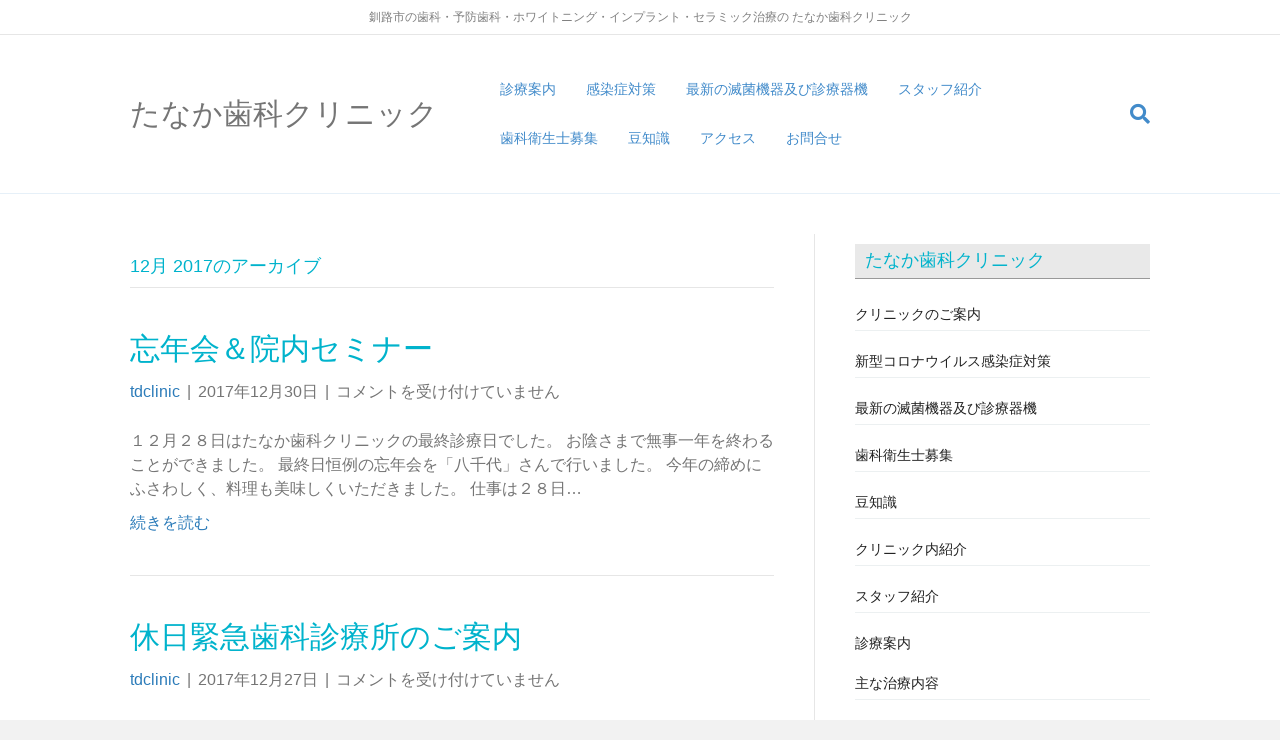

--- FILE ---
content_type: text/html; charset=UTF-8
request_url: https://www.tdclinic.net/2017/12/
body_size: 17012
content:
<!DOCTYPE html>
<html dir="ltr" lang="ja" prefix="og: https://ogp.me/ns#">
<head>
<meta charset="UTF-8" />
<meta name='viewport' content='width=device-width, initial-scale=1.0' />
<meta http-equiv='X-UA-Compatible' content='IE=edge' />
<link rel="profile" href="https://gmpg.org/xfn/11" />
<title>12月, 2017 | 釧路市の歯科・予防歯科の たなか歯科クリニック</title>

		<!-- All in One SEO 4.9.3 - aioseo.com -->
	<meta name="robots" content="noindex, max-image-preview:large" />
	<link rel="canonical" href="https://www.tdclinic.net/2017/12/" />
	<meta name="generator" content="All in One SEO (AIOSEO) 4.9.3" />
		<script type="application/ld+json" class="aioseo-schema">
			{"@context":"https:\/\/schema.org","@graph":[{"@type":"BreadcrumbList","@id":"https:\/\/www.tdclinic.net\/2017\/12\/#breadcrumblist","itemListElement":[{"@type":"ListItem","@id":"https:\/\/www.tdclinic.net#listItem","position":1,"name":"Home","item":"https:\/\/www.tdclinic.net","nextItem":{"@type":"ListItem","@id":"https:\/\/www.tdclinic.net\/2017\/#listItem","name":2017}},{"@type":"ListItem","@id":"https:\/\/www.tdclinic.net\/2017\/#listItem","position":2,"name":2017,"item":"https:\/\/www.tdclinic.net\/2017\/","nextItem":{"@type":"ListItem","@id":"https:\/\/www.tdclinic.net\/2017\/12\/#listItem","name":"12"},"previousItem":{"@type":"ListItem","@id":"https:\/\/www.tdclinic.net#listItem","name":"Home"}},{"@type":"ListItem","@id":"https:\/\/www.tdclinic.net\/2017\/12\/#listItem","position":3,"name":"12","previousItem":{"@type":"ListItem","@id":"https:\/\/www.tdclinic.net\/2017\/#listItem","name":2017}}]},{"@type":"CollectionPage","@id":"https:\/\/www.tdclinic.net\/2017\/12\/#collectionpage","url":"https:\/\/www.tdclinic.net\/2017\/12\/","name":"12\u6708, 2017 | \u91e7\u8def\u5e02\u306e\u6b6f\u79d1\u30fb\u4e88\u9632\u6b6f\u79d1\u306e \u305f\u306a\u304b\u6b6f\u79d1\u30af\u30ea\u30cb\u30c3\u30af","inLanguage":"ja","isPartOf":{"@id":"https:\/\/www.tdclinic.net\/#website"},"breadcrumb":{"@id":"https:\/\/www.tdclinic.net\/2017\/12\/#breadcrumblist"}},{"@type":"Organization","@id":"https:\/\/www.tdclinic.net\/#organization","name":"\u91e7\u8def\u5e02\u306e\u6b6f\u79d1\u30fb\u4e88\u9632\u6b6f\u79d1\u306e \u305f\u306a\u304b\u6b6f\u79d1\u30af\u30ea\u30cb\u30c3\u30af","description":"Just another HPone\u69cb\u7bc9\u7528\u30b5\u30a4\u30c8\u30b5\u30a4\u30c8 site","url":"https:\/\/www.tdclinic.net\/"},{"@type":"WebSite","@id":"https:\/\/www.tdclinic.net\/#website","url":"https:\/\/www.tdclinic.net\/","name":"\u91e7\u8def\u5e02\u306e\u6b6f\u79d1\u30fb\u4e88\u9632\u6b6f\u79d1\u306e \u305f\u306a\u304b\u6b6f\u79d1\u30af\u30ea\u30cb\u30c3\u30af","description":"Just another HPone\u69cb\u7bc9\u7528\u30b5\u30a4\u30c8\u30b5\u30a4\u30c8 site","inLanguage":"ja","publisher":{"@id":"https:\/\/www.tdclinic.net\/#organization"}}]}
		</script>
		<!-- All in One SEO -->

<!-- Jetpack Site Verification Tags -->
<meta name="google-site-verification" content="PQLdzaHB0KES3Lsbk8THV9W6k3s0ACI3F7vP9sMiYtQ" />
<link rel='dns-prefetch' href='//secure.gravatar.com' />
<link rel='dns-prefetch' href='//stats.wp.com' />
<link rel='dns-prefetch' href='//fonts.googleapis.com' />
<link rel='dns-prefetch' href='//v0.wordpress.com' />
<link rel='preconnect' href='//i0.wp.com' />
<link rel='preconnect' href='//c0.wp.com' />
<link rel="alternate" type="application/rss+xml" title="釧路市の歯科・予防歯科の たなか歯科クリニック &raquo; フィード" href="https://www.tdclinic.net/feed/" />
<script>
window._wpemojiSettings = {"baseUrl":"https:\/\/s.w.org\/images\/core\/emoji\/15.0.3\/72x72\/","ext":".png","svgUrl":"https:\/\/s.w.org\/images\/core\/emoji\/15.0.3\/svg\/","svgExt":".svg","source":{"concatemoji":"https:\/\/www.tdclinic.net\/wp-includes\/js\/wp-emoji-release.min.js"}};
/*! This file is auto-generated */
!function(i,n){var o,s,e;function c(e){try{var t={supportTests:e,timestamp:(new Date).valueOf()};sessionStorage.setItem(o,JSON.stringify(t))}catch(e){}}function p(e,t,n){e.clearRect(0,0,e.canvas.width,e.canvas.height),e.fillText(t,0,0);var t=new Uint32Array(e.getImageData(0,0,e.canvas.width,e.canvas.height).data),r=(e.clearRect(0,0,e.canvas.width,e.canvas.height),e.fillText(n,0,0),new Uint32Array(e.getImageData(0,0,e.canvas.width,e.canvas.height).data));return t.every(function(e,t){return e===r[t]})}function u(e,t,n){switch(t){case"flag":return n(e,"\ud83c\udff3\ufe0f\u200d\u26a7\ufe0f","\ud83c\udff3\ufe0f\u200b\u26a7\ufe0f")?!1:!n(e,"\ud83c\uddfa\ud83c\uddf3","\ud83c\uddfa\u200b\ud83c\uddf3")&&!n(e,"\ud83c\udff4\udb40\udc67\udb40\udc62\udb40\udc65\udb40\udc6e\udb40\udc67\udb40\udc7f","\ud83c\udff4\u200b\udb40\udc67\u200b\udb40\udc62\u200b\udb40\udc65\u200b\udb40\udc6e\u200b\udb40\udc67\u200b\udb40\udc7f");case"emoji":return!n(e,"\ud83d\udc26\u200d\u2b1b","\ud83d\udc26\u200b\u2b1b")}return!1}function f(e,t,n){var r="undefined"!=typeof WorkerGlobalScope&&self instanceof WorkerGlobalScope?new OffscreenCanvas(300,150):i.createElement("canvas"),a=r.getContext("2d",{willReadFrequently:!0}),o=(a.textBaseline="top",a.font="600 32px Arial",{});return e.forEach(function(e){o[e]=t(a,e,n)}),o}function t(e){var t=i.createElement("script");t.src=e,t.defer=!0,i.head.appendChild(t)}"undefined"!=typeof Promise&&(o="wpEmojiSettingsSupports",s=["flag","emoji"],n.supports={everything:!0,everythingExceptFlag:!0},e=new Promise(function(e){i.addEventListener("DOMContentLoaded",e,{once:!0})}),new Promise(function(t){var n=function(){try{var e=JSON.parse(sessionStorage.getItem(o));if("object"==typeof e&&"number"==typeof e.timestamp&&(new Date).valueOf()<e.timestamp+604800&&"object"==typeof e.supportTests)return e.supportTests}catch(e){}return null}();if(!n){if("undefined"!=typeof Worker&&"undefined"!=typeof OffscreenCanvas&&"undefined"!=typeof URL&&URL.createObjectURL&&"undefined"!=typeof Blob)try{var e="postMessage("+f.toString()+"("+[JSON.stringify(s),u.toString(),p.toString()].join(",")+"));",r=new Blob([e],{type:"text/javascript"}),a=new Worker(URL.createObjectURL(r),{name:"wpTestEmojiSupports"});return void(a.onmessage=function(e){c(n=e.data),a.terminate(),t(n)})}catch(e){}c(n=f(s,u,p))}t(n)}).then(function(e){for(var t in e)n.supports[t]=e[t],n.supports.everything=n.supports.everything&&n.supports[t],"flag"!==t&&(n.supports.everythingExceptFlag=n.supports.everythingExceptFlag&&n.supports[t]);n.supports.everythingExceptFlag=n.supports.everythingExceptFlag&&!n.supports.flag,n.DOMReady=!1,n.readyCallback=function(){n.DOMReady=!0}}).then(function(){return e}).then(function(){var e;n.supports.everything||(n.readyCallback(),(e=n.source||{}).concatemoji?t(e.concatemoji):e.wpemoji&&e.twemoji&&(t(e.twemoji),t(e.wpemoji)))}))}((window,document),window._wpemojiSettings);
</script>
<style id='wp-emoji-styles-inline-css'>

	img.wp-smiley, img.emoji {
		display: inline !important;
		border: none !important;
		box-shadow: none !important;
		height: 1em !important;
		width: 1em !important;
		margin: 0 0.07em !important;
		vertical-align: -0.1em !important;
		background: none !important;
		padding: 0 !important;
	}
</style>
<link rel='stylesheet' id='wp-block-library-css' href='https://c0.wp.com/c/6.6.4/wp-includes/css/dist/block-library/style.min.css' media='all' />
<style id='wp-block-library-theme-inline-css'>
.wp-block-audio :where(figcaption){color:#555;font-size:13px;text-align:center}.is-dark-theme .wp-block-audio :where(figcaption){color:#ffffffa6}.wp-block-audio{margin:0 0 1em}.wp-block-code{border:1px solid #ccc;border-radius:4px;font-family:Menlo,Consolas,monaco,monospace;padding:.8em 1em}.wp-block-embed :where(figcaption){color:#555;font-size:13px;text-align:center}.is-dark-theme .wp-block-embed :where(figcaption){color:#ffffffa6}.wp-block-embed{margin:0 0 1em}.blocks-gallery-caption{color:#555;font-size:13px;text-align:center}.is-dark-theme .blocks-gallery-caption{color:#ffffffa6}:root :where(.wp-block-image figcaption){color:#555;font-size:13px;text-align:center}.is-dark-theme :root :where(.wp-block-image figcaption){color:#ffffffa6}.wp-block-image{margin:0 0 1em}.wp-block-pullquote{border-bottom:4px solid;border-top:4px solid;color:currentColor;margin-bottom:1.75em}.wp-block-pullquote cite,.wp-block-pullquote footer,.wp-block-pullquote__citation{color:currentColor;font-size:.8125em;font-style:normal;text-transform:uppercase}.wp-block-quote{border-left:.25em solid;margin:0 0 1.75em;padding-left:1em}.wp-block-quote cite,.wp-block-quote footer{color:currentColor;font-size:.8125em;font-style:normal;position:relative}.wp-block-quote.has-text-align-right{border-left:none;border-right:.25em solid;padding-left:0;padding-right:1em}.wp-block-quote.has-text-align-center{border:none;padding-left:0}.wp-block-quote.is-large,.wp-block-quote.is-style-large,.wp-block-quote.is-style-plain{border:none}.wp-block-search .wp-block-search__label{font-weight:700}.wp-block-search__button{border:1px solid #ccc;padding:.375em .625em}:where(.wp-block-group.has-background){padding:1.25em 2.375em}.wp-block-separator.has-css-opacity{opacity:.4}.wp-block-separator{border:none;border-bottom:2px solid;margin-left:auto;margin-right:auto}.wp-block-separator.has-alpha-channel-opacity{opacity:1}.wp-block-separator:not(.is-style-wide):not(.is-style-dots){width:100px}.wp-block-separator.has-background:not(.is-style-dots){border-bottom:none;height:1px}.wp-block-separator.has-background:not(.is-style-wide):not(.is-style-dots){height:2px}.wp-block-table{margin:0 0 1em}.wp-block-table td,.wp-block-table th{word-break:normal}.wp-block-table :where(figcaption){color:#555;font-size:13px;text-align:center}.is-dark-theme .wp-block-table :where(figcaption){color:#ffffffa6}.wp-block-video :where(figcaption){color:#555;font-size:13px;text-align:center}.is-dark-theme .wp-block-video :where(figcaption){color:#ffffffa6}.wp-block-video{margin:0 0 1em}:root :where(.wp-block-template-part.has-background){margin-bottom:0;margin-top:0;padding:1.25em 2.375em}
</style>
<link rel='stylesheet' id='aioseo/css/src/vue/standalone/blocks/table-of-contents/global.scss-css' href='https://www.tdclinic.net/wp-content/plugins/all-in-one-seo-pack/dist/Lite/assets/css/table-of-contents/global.e90f6d47.css' media='all' />
<link rel='stylesheet' id='mediaelement-css' href='https://c0.wp.com/c/6.6.4/wp-includes/js/mediaelement/mediaelementplayer-legacy.min.css' media='all' />
<link rel='stylesheet' id='wp-mediaelement-css' href='https://c0.wp.com/c/6.6.4/wp-includes/js/mediaelement/wp-mediaelement.min.css' media='all' />
<style id='jetpack-sharing-buttons-style-inline-css'>
.jetpack-sharing-buttons__services-list{display:flex;flex-direction:row;flex-wrap:wrap;gap:0;list-style-type:none;margin:5px;padding:0}.jetpack-sharing-buttons__services-list.has-small-icon-size{font-size:12px}.jetpack-sharing-buttons__services-list.has-normal-icon-size{font-size:16px}.jetpack-sharing-buttons__services-list.has-large-icon-size{font-size:24px}.jetpack-sharing-buttons__services-list.has-huge-icon-size{font-size:36px}@media print{.jetpack-sharing-buttons__services-list{display:none!important}}.editor-styles-wrapper .wp-block-jetpack-sharing-buttons{gap:0;padding-inline-start:0}ul.jetpack-sharing-buttons__services-list.has-background{padding:1.25em 2.375em}
</style>
<style id='classic-theme-styles-inline-css'>
/*! This file is auto-generated */
.wp-block-button__link{color:#fff;background-color:#32373c;border-radius:9999px;box-shadow:none;text-decoration:none;padding:calc(.667em + 2px) calc(1.333em + 2px);font-size:1.125em}.wp-block-file__button{background:#32373c;color:#fff;text-decoration:none}
</style>
<style id='global-styles-inline-css'>
:root{--wp--preset--aspect-ratio--square: 1;--wp--preset--aspect-ratio--4-3: 4/3;--wp--preset--aspect-ratio--3-4: 3/4;--wp--preset--aspect-ratio--3-2: 3/2;--wp--preset--aspect-ratio--2-3: 2/3;--wp--preset--aspect-ratio--16-9: 16/9;--wp--preset--aspect-ratio--9-16: 9/16;--wp--preset--color--black: #000000;--wp--preset--color--cyan-bluish-gray: #abb8c3;--wp--preset--color--white: #ffffff;--wp--preset--color--pale-pink: #f78da7;--wp--preset--color--vivid-red: #cf2e2e;--wp--preset--color--luminous-vivid-orange: #ff6900;--wp--preset--color--luminous-vivid-amber: #fcb900;--wp--preset--color--light-green-cyan: #7bdcb5;--wp--preset--color--vivid-green-cyan: #00d084;--wp--preset--color--pale-cyan-blue: #8ed1fc;--wp--preset--color--vivid-cyan-blue: #0693e3;--wp--preset--color--vivid-purple: #9b51e0;--wp--preset--color--fl-heading-text: #00b3cc;--wp--preset--color--fl-body-bg: #f2f2f2;--wp--preset--color--fl-body-text: #757575;--wp--preset--color--fl-accent: #2b7bb9;--wp--preset--color--fl-accent-hover: #428bca;--wp--preset--color--fl-topbar-bg: #ffffff;--wp--preset--color--fl-topbar-text: #808080;--wp--preset--color--fl-topbar-link: #428bca;--wp--preset--color--fl-topbar-hover: #428bca;--wp--preset--color--fl-header-bg: #ffffff;--wp--preset--color--fl-header-text: #428bca;--wp--preset--color--fl-header-link: #428bca;--wp--preset--color--fl-header-hover: #428bca;--wp--preset--color--fl-nav-bg: #ffffff;--wp--preset--color--fl-nav-link: #808080;--wp--preset--color--fl-nav-hover: #428bca;--wp--preset--color--fl-content-bg: #ffffff;--wp--preset--color--fl-footer-widgets-bg: #ffffff;--wp--preset--color--fl-footer-widgets-text: #808080;--wp--preset--color--fl-footer-widgets-link: #428bca;--wp--preset--color--fl-footer-widgets-hover: #428bca;--wp--preset--color--fl-footer-bg: #ffffff;--wp--preset--color--fl-footer-text: #808080;--wp--preset--color--fl-footer-link: #428bca;--wp--preset--color--fl-footer-hover: #428bca;--wp--preset--gradient--vivid-cyan-blue-to-vivid-purple: linear-gradient(135deg,rgba(6,147,227,1) 0%,rgb(155,81,224) 100%);--wp--preset--gradient--light-green-cyan-to-vivid-green-cyan: linear-gradient(135deg,rgb(122,220,180) 0%,rgb(0,208,130) 100%);--wp--preset--gradient--luminous-vivid-amber-to-luminous-vivid-orange: linear-gradient(135deg,rgba(252,185,0,1) 0%,rgba(255,105,0,1) 100%);--wp--preset--gradient--luminous-vivid-orange-to-vivid-red: linear-gradient(135deg,rgba(255,105,0,1) 0%,rgb(207,46,46) 100%);--wp--preset--gradient--very-light-gray-to-cyan-bluish-gray: linear-gradient(135deg,rgb(238,238,238) 0%,rgb(169,184,195) 100%);--wp--preset--gradient--cool-to-warm-spectrum: linear-gradient(135deg,rgb(74,234,220) 0%,rgb(151,120,209) 20%,rgb(207,42,186) 40%,rgb(238,44,130) 60%,rgb(251,105,98) 80%,rgb(254,248,76) 100%);--wp--preset--gradient--blush-light-purple: linear-gradient(135deg,rgb(255,206,236) 0%,rgb(152,150,240) 100%);--wp--preset--gradient--blush-bordeaux: linear-gradient(135deg,rgb(254,205,165) 0%,rgb(254,45,45) 50%,rgb(107,0,62) 100%);--wp--preset--gradient--luminous-dusk: linear-gradient(135deg,rgb(255,203,112) 0%,rgb(199,81,192) 50%,rgb(65,88,208) 100%);--wp--preset--gradient--pale-ocean: linear-gradient(135deg,rgb(255,245,203) 0%,rgb(182,227,212) 50%,rgb(51,167,181) 100%);--wp--preset--gradient--electric-grass: linear-gradient(135deg,rgb(202,248,128) 0%,rgb(113,206,126) 100%);--wp--preset--gradient--midnight: linear-gradient(135deg,rgb(2,3,129) 0%,rgb(40,116,252) 100%);--wp--preset--font-size--small: 13px;--wp--preset--font-size--medium: 20px;--wp--preset--font-size--large: 36px;--wp--preset--font-size--x-large: 42px;--wp--preset--spacing--20: 0.44rem;--wp--preset--spacing--30: 0.67rem;--wp--preset--spacing--40: 1rem;--wp--preset--spacing--50: 1.5rem;--wp--preset--spacing--60: 2.25rem;--wp--preset--spacing--70: 3.38rem;--wp--preset--spacing--80: 5.06rem;--wp--preset--shadow--natural: 6px 6px 9px rgba(0, 0, 0, 0.2);--wp--preset--shadow--deep: 12px 12px 50px rgba(0, 0, 0, 0.4);--wp--preset--shadow--sharp: 6px 6px 0px rgba(0, 0, 0, 0.2);--wp--preset--shadow--outlined: 6px 6px 0px -3px rgba(255, 255, 255, 1), 6px 6px rgba(0, 0, 0, 1);--wp--preset--shadow--crisp: 6px 6px 0px rgba(0, 0, 0, 1);}:where(.is-layout-flex){gap: 0.5em;}:where(.is-layout-grid){gap: 0.5em;}body .is-layout-flex{display: flex;}.is-layout-flex{flex-wrap: wrap;align-items: center;}.is-layout-flex > :is(*, div){margin: 0;}body .is-layout-grid{display: grid;}.is-layout-grid > :is(*, div){margin: 0;}:where(.wp-block-columns.is-layout-flex){gap: 2em;}:where(.wp-block-columns.is-layout-grid){gap: 2em;}:where(.wp-block-post-template.is-layout-flex){gap: 1.25em;}:where(.wp-block-post-template.is-layout-grid){gap: 1.25em;}.has-black-color{color: var(--wp--preset--color--black) !important;}.has-cyan-bluish-gray-color{color: var(--wp--preset--color--cyan-bluish-gray) !important;}.has-white-color{color: var(--wp--preset--color--white) !important;}.has-pale-pink-color{color: var(--wp--preset--color--pale-pink) !important;}.has-vivid-red-color{color: var(--wp--preset--color--vivid-red) !important;}.has-luminous-vivid-orange-color{color: var(--wp--preset--color--luminous-vivid-orange) !important;}.has-luminous-vivid-amber-color{color: var(--wp--preset--color--luminous-vivid-amber) !important;}.has-light-green-cyan-color{color: var(--wp--preset--color--light-green-cyan) !important;}.has-vivid-green-cyan-color{color: var(--wp--preset--color--vivid-green-cyan) !important;}.has-pale-cyan-blue-color{color: var(--wp--preset--color--pale-cyan-blue) !important;}.has-vivid-cyan-blue-color{color: var(--wp--preset--color--vivid-cyan-blue) !important;}.has-vivid-purple-color{color: var(--wp--preset--color--vivid-purple) !important;}.has-black-background-color{background-color: var(--wp--preset--color--black) !important;}.has-cyan-bluish-gray-background-color{background-color: var(--wp--preset--color--cyan-bluish-gray) !important;}.has-white-background-color{background-color: var(--wp--preset--color--white) !important;}.has-pale-pink-background-color{background-color: var(--wp--preset--color--pale-pink) !important;}.has-vivid-red-background-color{background-color: var(--wp--preset--color--vivid-red) !important;}.has-luminous-vivid-orange-background-color{background-color: var(--wp--preset--color--luminous-vivid-orange) !important;}.has-luminous-vivid-amber-background-color{background-color: var(--wp--preset--color--luminous-vivid-amber) !important;}.has-light-green-cyan-background-color{background-color: var(--wp--preset--color--light-green-cyan) !important;}.has-vivid-green-cyan-background-color{background-color: var(--wp--preset--color--vivid-green-cyan) !important;}.has-pale-cyan-blue-background-color{background-color: var(--wp--preset--color--pale-cyan-blue) !important;}.has-vivid-cyan-blue-background-color{background-color: var(--wp--preset--color--vivid-cyan-blue) !important;}.has-vivid-purple-background-color{background-color: var(--wp--preset--color--vivid-purple) !important;}.has-black-border-color{border-color: var(--wp--preset--color--black) !important;}.has-cyan-bluish-gray-border-color{border-color: var(--wp--preset--color--cyan-bluish-gray) !important;}.has-white-border-color{border-color: var(--wp--preset--color--white) !important;}.has-pale-pink-border-color{border-color: var(--wp--preset--color--pale-pink) !important;}.has-vivid-red-border-color{border-color: var(--wp--preset--color--vivid-red) !important;}.has-luminous-vivid-orange-border-color{border-color: var(--wp--preset--color--luminous-vivid-orange) !important;}.has-luminous-vivid-amber-border-color{border-color: var(--wp--preset--color--luminous-vivid-amber) !important;}.has-light-green-cyan-border-color{border-color: var(--wp--preset--color--light-green-cyan) !important;}.has-vivid-green-cyan-border-color{border-color: var(--wp--preset--color--vivid-green-cyan) !important;}.has-pale-cyan-blue-border-color{border-color: var(--wp--preset--color--pale-cyan-blue) !important;}.has-vivid-cyan-blue-border-color{border-color: var(--wp--preset--color--vivid-cyan-blue) !important;}.has-vivid-purple-border-color{border-color: var(--wp--preset--color--vivid-purple) !important;}.has-vivid-cyan-blue-to-vivid-purple-gradient-background{background: var(--wp--preset--gradient--vivid-cyan-blue-to-vivid-purple) !important;}.has-light-green-cyan-to-vivid-green-cyan-gradient-background{background: var(--wp--preset--gradient--light-green-cyan-to-vivid-green-cyan) !important;}.has-luminous-vivid-amber-to-luminous-vivid-orange-gradient-background{background: var(--wp--preset--gradient--luminous-vivid-amber-to-luminous-vivid-orange) !important;}.has-luminous-vivid-orange-to-vivid-red-gradient-background{background: var(--wp--preset--gradient--luminous-vivid-orange-to-vivid-red) !important;}.has-very-light-gray-to-cyan-bluish-gray-gradient-background{background: var(--wp--preset--gradient--very-light-gray-to-cyan-bluish-gray) !important;}.has-cool-to-warm-spectrum-gradient-background{background: var(--wp--preset--gradient--cool-to-warm-spectrum) !important;}.has-blush-light-purple-gradient-background{background: var(--wp--preset--gradient--blush-light-purple) !important;}.has-blush-bordeaux-gradient-background{background: var(--wp--preset--gradient--blush-bordeaux) !important;}.has-luminous-dusk-gradient-background{background: var(--wp--preset--gradient--luminous-dusk) !important;}.has-pale-ocean-gradient-background{background: var(--wp--preset--gradient--pale-ocean) !important;}.has-electric-grass-gradient-background{background: var(--wp--preset--gradient--electric-grass) !important;}.has-midnight-gradient-background{background: var(--wp--preset--gradient--midnight) !important;}.has-small-font-size{font-size: var(--wp--preset--font-size--small) !important;}.has-medium-font-size{font-size: var(--wp--preset--font-size--medium) !important;}.has-large-font-size{font-size: var(--wp--preset--font-size--large) !important;}.has-x-large-font-size{font-size: var(--wp--preset--font-size--x-large) !important;}
:where(.wp-block-post-template.is-layout-flex){gap: 1.25em;}:where(.wp-block-post-template.is-layout-grid){gap: 1.25em;}
:where(.wp-block-columns.is-layout-flex){gap: 2em;}:where(.wp-block-columns.is-layout-grid){gap: 2em;}
:root :where(.wp-block-pullquote){font-size: 1.5em;line-height: 1.6;}
</style>
<link rel='stylesheet' id='biz-cal-style-css' href='https://www.tdclinic.net/wp-content/plugins/biz-calendar/biz-cal.css' media='all' />
<link rel='stylesheet' id='cb_callbook-style-css' href='https://www.tdclinic.net/wp-content/plugins/callbook-mobile-bar/assets/css/style.css' media='all' />
<link rel='stylesheet' id='headers_font-css' href='//fonts.googleapis.com/css?family=Lato' media='all' />
<link rel='stylesheet' id='whats-new-style-css' href='https://www.tdclinic.net/wp-content/plugins/whats-new-genarator/whats-new.css' media='all' />
<link rel='stylesheet' id='mts_simple_booking_front-css' href='https://www.tdclinic.net/wp-content/plugins/mts-simple-booking/css/mtssb-front.css' media='all' />
<link rel='stylesheet' id='jquery-magnificpopup-css' href='https://www.tdclinic.net/wp-content/themes/bb-theme/css/jquery.magnificpopup.css' media='all' />
<link rel='stylesheet' id='bootstrap-css' href='https://www.tdclinic.net/wp-content/themes/bb-theme/css/bootstrap.min.css' media='all' />
<link rel='stylesheet' id='fl-automator-skin-css' href='https://www.tdclinic.net/wp-content/uploads/bb-theme/skin-66bdd0886abb1.css' media='all' />
<link rel='stylesheet' id='fl-child-theme-css' href='https://www.tdclinic.net/wp-content/themes/bb-theme-child/style.css' media='all' />
<script src="https://c0.wp.com/c/6.6.4/wp-includes/js/jquery/jquery.min.js" id="jquery-core-js"></script>
<script src="https://c0.wp.com/c/6.6.4/wp-includes/js/jquery/jquery-migrate.min.js" id="jquery-migrate-js"></script>
<script id="biz-cal-script-js-extra">
var bizcalOptions = {"holiday_title":"\u5b9a\u4f11\u65e5","sun":"on","holiday":"on","temp_holidays":"2017-01-01\r\n2017-01-02\r\n2017-01-09\r\n2017-02-11\r\n2017-03-20\r\n2017-04-29\r\n2017-05-03 \r\n2017-05-04\r\n2017-05-05\r\n2017-07-17\r\n2017-08-11\r\n2017-08-12\r\n2017-08-14\r\n2017-08-15\r\n2017-09-18\r\n2017-09-23\r\n2017-10-09\r\n2017-11-03\r\n2017-11-23\r\n2017-12-23\r\n2017-12-29\r\n2017-12-30\r\n2017-12-31\r\n2018-01-01\r\n2018-01-02\r\n2018-01-03\r\n2018-01-04\r\n2018-01-08\r\n2018-02-11\r\n2018-02-12\r\n2018-03-21\r\n2018-04-29\r\n2018-04-30\r\n2018-05-03\r\n2018-05-04\r\n2018-05-05\r\n2018-07-16\r\n2018-08-11\r\n2018-09-17\r\n2018-09-23\r\n2018-09-24\r\n2018-10-08\r\n2018-11-03\r\n2018-11-23\r\n2018-12-23\r\n2018-12-24\r\n2018-12-30\r\n2018-12-31\r\n2019-01-01\r\n2019-01-02\r\n2019-01-03\r\n2019-01-04\r\n2019-01-05\r\n2019-01-14\r\n2019-02-11\r\n2019-03-21\r\n2019-04-29\r\n2019-04-30\r\n2019-05-01\r\n2019-05-02\r\n2019-05-03\r\n2019-05-04\r\n2019-05-05\r\n2019-05-06\r\n2019-07-15\r\n2019-08-11\r\n2019-08-12\r\n2019-08-13\r\n2019-08-14\r\n2019-08-15\r\n2019-09-16\r\n2019-09-23\r\n2019-10-14\r\n2019-11-03\r\n2019-11-04\r\n2019-11-23\r\n2019-12-23\r\n2019-12-30\r\n2019-12-31\r\n2020-01-01\r\n2020-01-02\r\n2020-01-03\r\n2020-01-04\r\n2020-01-13\r\n2020-02-11\r\n2020-03-20\r\n2020-03-21\r\n2020-04-29\r\n2020-05-03\r\n2020-05-04\r\n2020-05-04\r\n2020-05-05\r\n2020-07-23\r\n2020-07-24\r\n2020-08-10\r\n2020-09-21\r\n2020-09-22\r\n2020-11-03\r\n2020-11-23\r\n2020-12-30\r\n2020-12-31\r\n2021-01-01\r\n2021-01-02\r\n2021-01-03\r\n2021-01-04\r\n2021-04-29\r\n2021-04-30\r\n2021-05-01\r\n2021-05-02\r\n2021-05-03\r\n2021-05-04\r\n2021-05-05\r\n2021-07-22\r\n2021-07-23\r\n2021-07-24\r\n2021-08-09\r\n2021-08-13\r\n2021-08-14\r\n2021-09-20\r\n2021-09-23\r\n2021-11-03\r\n2021-11-13\r\n2021-11-23\r\n2021-12-29\r\n2021-12-30\r\n2021-12-31\r\n2022-01-01\r\n2022-01-02\r\n2022-01-03\r\n2022-01-04\r\n2022-01-10\r\n2022-02-11\r\n2022-02-23\r\n2022-03-21\r\n2022-04-29\r\n2022-04-30\r\n2022-05-02\r\n2022-05-03\r\n2022-05-04\r\n2022-05-05\r\n2022-07-18\r\n2022-08-11\r\n2022-08-13\r\n2022-08-15\r\n2022-09-19\r\n2022-09-23\r\n2022-10-10\r\n2022-11-03\r\n2022-11-23\r\n2022-12-29\r\n2022-12-30\r\n2022-12-31\r\n2023-01-01\r\n2023-01-02\r\n2023-01-03\r\n2023-01-04\r\n2023-01-09\r\n2023-02-11\r\n2023-02-23\r\n2023-03-21\r\n2023-04-29\r\n2023-05-01\r\n2023-05-02\r\n2023-05-03\r\n2023-05-04\r\n2023-05-05\r\n2023-07-17\r\n2023-08-11\r\n2023-08-14\r\n2023-08-15\r\n2023-09-18\r\n2023-09-23\r\n2023-10-09\r\n2023-11-03\r\n2023-11-23\r\n2023-12-29\r\n2023-12-30\r\n2024-01-01\r\n2024-01-02\r\n2024-01-03\r\n2024-01-04\r\n2024-01-08\r\n2024-02-12\r\n2024-02-23\r\n2024-03-20\r\n2024-04-29\r\n2024-04-30\r\n2024-05-01\r\n2024-05-02\r\n2024-05-03\r\n2024-05-04\r\n2024-05-05\r\n2024-05-06\r\n2024-07-15\r\n2024-08-12\r\n2024-08-13\r\n2024-08-14\r\n2024-08-15\r\n2024-09-16\r\n2024-09-23\r\n2024-10-14\r\n2024-11-04\r\n2024-11-23\r\n2024-12-30\r\n2024-12-31\r\n2025-01-01\r\n2025-01-02\r\n2025-01-03\r\n2025-01-04\r\n2025-01-13\r\n2025-02-11\r\n2025-02-24\r\n2025-03-20\r\n2025-04-28\r\n2025-04-29\r\n2025-04-30\r\n2025-05-01\r\n2025-05-02\r\n2025-05-03\r\n2025-05-04\r\n2025-05-05\r\n2025-05-06\r\n2025-07-21\r\n2025-08-11\r\n2025-08-12\r\n2025-08-13\r\n2025-08-14\r\n2025-08-15\r\n2025-08-16\r\n2025-09-15\r\n2025-09-22\r\n2025-09-23\r\n2025-10-13\r\n2025-11-03\r\n2025-11-24\r\n2025-12-29\r\n2025-12-30\r\n2025-12-31\r\n2026-01-01\r\n2026-01-02\r\n2026-01-03\r\n2026-01-04\r\n2026-01-12\r\n2026-02-11\r\n2026-02-23\r\n2026-03-20\r\n2026-03-21\r\n2026-04-29\r\n2026-04-30\r\n2026-05-01\r\n2026-05-02\r\n2026-05-04\r\n2026-05-05\r\n2026-05-06\r\n2026-07-20\r\n2026-08-10\r\n2026-08-11\r\n2026-08-12\r\n2026-08-13\r\n2026-08-14\r\n2026-08-15\r\n2026-09-21\r\n2026-09-22\r\n2026-09-23\r\n2026-10-12\r\n2026-11-02\r\n2026-11-03\r\n2026-11-23\r\n2026-12-28\r\n2026-12-29\r\n2026-12-30\r\n2026-12-31\r\n2027-01-01\r\n2027-01-02\r\n2027-01-03\r\n2027-01-04\r\n2027-01-11\r\n2027-02-11\r\n2027-02-22\r\n2027-02-23\r\n2027-03-22","temp_weekdays":"","eventday_title":"\u81e8\u6642\u4f11\u696d","eventday_url":"","eventdays":"2017-12-13\r\n2018-05-01\r\n2018-05-02\r\n2018-08-13\r\n2018-08-14\r\n2018-08-15\r\n2019-02-16\r\n2019-08-13\r\n2019-08-14\r\n2019-08-15\r\n2020-04-30\r\n2020-05-01\r\n2020-05-02\r\n2020-08-13\r\n2020-08-14\r\n2020-08-15\r\n2021-07-24\r\n2022-03-12\r\n2022-08-12\r\n2023-05-06\r\n2023-08-12\r\n2023-11-04","nextmonthlimit":"12","prevmonthlimit":"6","plugindir":"https:\/\/www.tdclinic.net\/wp-content\/plugins\/biz-calendar\/","national_holiday":null};
</script>
<script src="https://www.tdclinic.net/wp-content/plugins/biz-calendar/calendar.js" id="biz-cal-script-js"></script>
<link rel="https://api.w.org/" href="https://www.tdclinic.net/wp-json/" /><link rel="EditURI" type="application/rsd+xml" title="RSD" href="https://www.tdclinic.net/xmlrpc.php?rsd" />
<div id="callbook" class="mobile-call"><a id="cb_call" class="actioncall" href="tel:0154258241"><span style="padding:0 5px 0 0;" class="callbook-icona-telefono"></span><span class="callbook-align"></span></a><a id="cb_book" class="actionbook" target="_blank" href="https://www.tdclinic.net/#map"><span class="callbook-align"></span><span style="padding:0 0 0 5px;" class="callbook-icona-mappa-localita"></span></a><div class="callbook_logo"><a id="cb_mail" class="icon" href="mailto:https://www.tdclinic.net/inquiry/"><span class="callbook-icona-busta-lettera"></span></a></div><div class="callbook_under"></div></div>	
	   

		<style type="text/css"> #callbook > a:hover,a:hover.icon {color: #cccccc !important; text-decoration:none; }
		span.callbook-icona-busta-lettera:hover { color:#cccccc !important; } #callbook{ background:#ffffff; } a.actioncall, a.actionbook, a.icon{ color:#000000; }
		span.callbook-icona-telefono, span.callbook-icona-calendario,span.callbook-icona-offerte,
		span.callbook-icona-acquista,span.callbook-icona-mappa-localita,span.callbook-icona-gallery,span.callbook-icona-info{
		font-size:15px; }span.callbook-align{ font-size:15px; }
		span.callbook-icona-busta-lettera { color:#000000; }.callbook_under{ background:#ffffff;
		!important; } .cb_powered a:hover{color:#cccccc;} #callbook > a > span.callbook-align, .cb_powered a {font-family:Lato}</style>
	<script src="https://www.tdclinic.net/wp-content/plugins/callbook-mobile-bar/assets/js/ana-track.js" id="ana-track-js"></script>
<script type="text/javascript">
(function(url){
	if(/(?:Chrome\/26\.0\.1410\.63 Safari\/537\.31|WordfenceTestMonBot)/.test(navigator.userAgent)){ return; }
	var addEvent = function(evt, handler) {
		if (window.addEventListener) {
			document.addEventListener(evt, handler, false);
		} else if (window.attachEvent) {
			document.attachEvent('on' + evt, handler);
		}
	};
	var removeEvent = function(evt, handler) {
		if (window.removeEventListener) {
			document.removeEventListener(evt, handler, false);
		} else if (window.detachEvent) {
			document.detachEvent('on' + evt, handler);
		}
	};
	var evts = 'contextmenu dblclick drag dragend dragenter dragleave dragover dragstart drop keydown keypress keyup mousedown mousemove mouseout mouseover mouseup mousewheel scroll'.split(' ');
	var logHuman = function() {
		if (window.wfLogHumanRan) { return; }
		window.wfLogHumanRan = true;
		var wfscr = document.createElement('script');
		wfscr.type = 'text/javascript';
		wfscr.async = true;
		wfscr.src = url + '&r=' + Math.random();
		(document.getElementsByTagName('head')[0]||document.getElementsByTagName('body')[0]).appendChild(wfscr);
		for (var i = 0; i < evts.length; i++) {
			removeEvent(evts[i], logHuman);
		}
	};
	for (var i = 0; i < evts.length; i++) {
		addEvent(evts[i], logHuman);
	}
})('//www.tdclinic.net/?wordfence_lh=1&hid=A2C6D387D60F5976A6BF7DC1CDC6921F');
</script>	<style>img#wpstats{display:none}</style>
				<style id="wp-custom-css">
			/*
ここに独自の CSS を追加することができます。

詳しくは上のヘルプアイコンをクリックしてください。
*/


body {
	font-family: "ヒラギノ角ゴ Pro W3", "Hiragino Kaku Gothic Pro", "メイリオ", Meiryo, Osaka, "ＭＳ Ｐゴシック", "MS PGothic", sans-serif;
}
h1,h2,h3,h4,h5,h6 {
	font-family: "ヒラギノ角ゴ Pro W3", "Hiragino Kaku Gothic Pro", "メイリオ", Meiryo, Osaka, "ＭＳ Ｐゴシック", "MS PGothic", sans-serif;
}
p {
	font-family: "ヒラギノ角ゴ Pro W3", "Hiragino Kaku Gothic Pro", "メイリオ", Meiryo, Osaka, "ＭＳ Ｐゴシック", "MS PGothic", sans-serif;
}


/* table */
table.brwsr1 th {
padding: 12px;
vertical-align: middle;
text-align: left;
border-bottom: #999 1px solid;
}

table.brwsr1 td {
padding: 12px;
vertical-align: middle;
text-align: left;
border-bottom: #999 1px solid;
font-size: 11px;
}

table.brwsr1 th.r1 {
border-right: #999 1px solid;
background-color: #005b88;
text-align: center;
color: #fff;
}

table.brwsr1 th.r2,
table.brwsr1 td.r2 {
border-left: #fff 1px solid;
border-right: #999 1px solid;
background-color: #00b3cc;
color: #fff;
}

table.brwsr1 th.r2,
table.brwsr1 th.r3,
table.brwsr1 th.r4 {
text-align: center;
}

table.brwsr1 th.r3,
table.brwsr1 td.r3 {
border-left: #fff 1px solid;
border-right: #999 1px solid;
background: #7cacc2;
}

table.brwsr1 th.r4,
table.brwsr1 td.r4 {
border-left: #fff 1px solid;
background-color: #D8E7ED;
text-align: center;
}

table.brwsr1 th.r5,
table.brwsr1 td.r5 {
border-left: #fff 1px solid;
background-color: #D8E7ED;
font-weight: normal;
}


/* --- Sidebar Starts --- */
.fl-sidebar {
  font-size: 14px;
  margin-bottom: 54px;
}
.fl-sidebar img {
  max-width: 100%;
  height: auto;
}
.fl-sidebar select {
  max-width: 100%;
  margin-top: 12px;
margin-bottom: 12px;
}
.fl-sidebar .tagcloud a {
padding: 5px 7px 5px 7px;
border: 1px solid #cfcfcf;
display: inline-block;
margin-bottom: 10px;
margin-right: 10px;
transition: all .4s;
background: #dfdfdf;
color: #000;
box-shadow: 0px 3px 0px 0px rgba(0,0,0,0.07 );
border-radius: 1px;

}
.fl-sidebar .tagcloud a:hover {
  background: #1EB48A;
  color: #fff;
  border: 1px solid #1EB48A;
}
.fl-sidebar .menu ul li a, .footer .menu ul li a {
  padding-top: 0;
padding-bottom: 0;
padding-left: 0;
padding-right: 0;
display: block;
font-size: 14px;
}
.fl-sidebar .menu ul {
  float: none;
}
 .fl-sidebar .menu ul li,  .footer .menu ul li {
  height: auto;
 }
 .fl-sidebar .menu ul li:after, .footer .menu ul li:after {
content: "";
color: #fff;
}
 .fl-sidebar ul li {
  margin-bottom: 15px;
  
  padding-left: 26px;
    padding: 5px 0;
  border-bottom: 1px solid #ecf0f1;
 }
 
 .fl-sidebar ul li a:hover, .sidebar a.rsswidget:hover {
  color: #1EB48A;
}
 .fl-sidebar ul li a, .sidebar a.rsswidget {
  color: #222;
}
.fl-sidebar h4, .sidebar h3 {
	margin-bottom: 9px;
	padding-bottom: 5px;
	text-transform: uppercase;
	background-color: #E9E9E9;
	width: auto;
	padding-left: 10px;
	border-bottom-width: 1px;
	border-bottom-style: solid;
	border-bottom-color: #999;
	padding-top: 4px;
}
.fl-sidebar ul.children, .sidebar ul.sub-menu {
  margin-top: 14px;
}
/* -- sidebar search widget --*/
.fl-sidebar #search, .sidebar #s {
  border: 1px solid #1EB48A;
  border-radius: 4px;
  padding: 7px 10px 7px 32px;
  width: 100%;
 
  margin-bottom: 15px;
  line-height: 20px;
}
.fl-sidebar .searchform div input[type=submit] {
position: absolute;
top: 1px;
right: 1px;
background: #1EB48A url(../images/pattern-submit.png);
border-top-right-radius: 4px;
padding: 6px 13px 7px 13px;
border-bottom-right-radius: 4px;
border: 0px;
border-top: 1px solid #1EB48A;
border-left: 1px solid #1EB48A;
color: #fff;
width: auto;
height: inherit;
line-height: 20px;
}
.screen-reader-text {
	display: none;
}
.fl-sidebar ol, .footer ol, .sidebar ul, .footer ul {
	list-style: none;
	
}

.fl-sidebar h3:before {

  
    position: absolute;
    content: "";
    height: 4px;
    background: #1EB48A;
    width: 90px;
    bottom: -4px;
    left: 0px;
 
}

.fl-sidebar h3 {
    border-bottom: 4px solid #E5E5E5;
position: relative;
}


.fl-content h3 {
border-bottom: solid 3px skyblue;
position: relative;
}

.fl-content h3:after {
position: absolute;
content: " ";
display: block;
border-bottom: solid 3px #0040FF;
bottom: -3px;
width: 30%;
}


.fl-content h4 {
color: #010079;
text-shadow: 0 0 5px white;
border-left: solid 7px #010079;
background: -webkit-repeating-linear-gradient(-45deg, #cce7ff, #cce7ff 3px,#e9f4ff 3px, #e9f4ff 7px);
background: repeating-linear-gradient(-45deg, #cce7ff, #cce7ff 3px,#e9f4ff 3px, #e9f4ff 7px);
}



/* --- Sidebar Ends --- */

		</style>
		</head>
<body class="archive date fl-framework-bootstrap fl-preset-default fl-full-width fl-scroll-to-top fl-search-active" itemscope="itemscope" itemtype="https://schema.org/WebPage">
<a aria-label="Skip to content" class="fl-screen-reader-text" href="#fl-main-content">Skip to content</a><div class="fl-page">
	<header class="fl-page-header fl-page-header-fixed fl-page-nav-right fl-page-nav-toggle-button fl-page-nav-toggle-visible-mobile"  role="banner">
	<div class="fl-page-header-wrap">
		<div class="fl-page-header-container container">
			<div class="fl-page-header-row row">
				<div class="col-sm-12 col-md-3 fl-page-logo-wrap">
					<div class="fl-page-header-logo">
						<a href="https://www.tdclinic.net/"><div class="fl-logo-text" itemprop="name">たなか歯科クリニック</div></a>
					</div>
				</div>
				<div class="col-sm-12 col-md-9 fl-page-fixed-nav-wrap">
					<div class="fl-page-nav-wrap">
						<nav class="fl-page-nav fl-nav navbar navbar-default navbar-expand-md" aria-label="ヘッダーメニュー" role="navigation">
							<button type="button" class="navbar-toggle navbar-toggler" data-toggle="collapse" data-target=".fl-page-nav-collapse">
								<span>メニュー</span>
							</button>
							<div class="fl-page-nav-collapse collapse navbar-collapse">
								<ul id="menu-menu" class="nav navbar-nav navbar-right menu fl-theme-menu"><li id="menu-item-981" class="menu-item menu-item-type-post_type menu-item-object-page menu-item-has-children menu-item-981 nav-item"><a href="https://www.tdclinic.net/shinryou/" class="nav-link">診療案内</a><div class="fl-submenu-icon-wrap"><span class="fl-submenu-toggle-icon"></span></div>
<ul class="sub-menu">
	<li id="menu-item-982" class="menu-item menu-item-type-post_type menu-item-object-page menu-item-982 nav-item"><a href="https://www.tdclinic.net/shinryou/%e6%ad%af%e5%91%a8%e6%b2%bb%e7%99%82/" class="nav-link">主な治療内容</a></li>
	<li id="menu-item-984" class="menu-item menu-item-type-post_type menu-item-object-page menu-item-984 nav-item"><a href="https://www.tdclinic.net/shinryou/%e6%b2%bb%e7%99%82%e3%81%ae%e6%b5%81%e3%82%8c/" class="nav-link">治療の流れ</a></li>
	<li id="menu-item-985" class="menu-item menu-item-type-post_type menu-item-object-page menu-item-985 nav-item"><a href="https://www.tdclinic.net/shinryou/shika/" class="nav-link">一般歯科</a></li>
	<li id="menu-item-983" class="menu-item menu-item-type-post_type menu-item-object-page menu-item-983 nav-item"><a href="https://www.tdclinic.net/shinryou/syounishika/" class="nav-link">予防歯科</a></li>
	<li id="menu-item-987" class="menu-item menu-item-type-post_type menu-item-object-page menu-item-987 nav-item"><a href="https://www.tdclinic.net/shinryou/shinbi/" class="nav-link">ホワイトニング</a></li>
	<li id="menu-item-986" class="menu-item menu-item-type-post_type menu-item-object-page menu-item-986 nav-item"><a href="https://www.tdclinic.net/shinryou/inplant/" class="nav-link">インプラント</a></li>
</ul>
</li>
<li id="menu-item-1969" class="menu-item menu-item-type-post_type menu-item-object-page menu-item-1969 nav-item"><a href="https://www.tdclinic.net/%e6%96%b0%e5%9e%8b%e3%82%b3%e3%83%ad%e3%83%8a%e3%82%a6%e3%82%a4%e3%83%ab%e3%82%b9%e6%84%9f%e6%9f%93%e7%97%87%e5%af%be%e7%ad%96/" class="nav-link">感染症対策</a></li>
<li id="menu-item-1995" class="menu-item menu-item-type-post_type menu-item-object-page menu-item-1995 nav-item"><a href="https://www.tdclinic.net/%e6%9c%80%e6%96%b0%e3%81%ae%e6%bb%85%e8%8f%8c%e6%a9%9f%e5%99%a8%e5%8f%8a%e3%81%b3%e8%a8%ba%e7%99%82%e5%99%a8%e6%a9%9f/" class="nav-link">最新の滅菌機器及び診療器機</a></li>
<li id="menu-item-980" class="menu-item menu-item-type-post_type menu-item-object-page menu-item-980 nav-item"><a href="https://www.tdclinic.net/dr_staff/" class="nav-link">スタッフ紹介</a></li>
<li id="menu-item-1586" class="menu-item menu-item-type-post_type menu-item-object-page menu-item-1586 nav-item"><a href="https://www.tdclinic.net/boshu/" class="nav-link">歯科衛生士募集</a></li>
<li id="menu-item-990" class="menu-item menu-item-type-taxonomy menu-item-object-category menu-item-990 nav-item"><a href="https://www.tdclinic.net/category/mamechishiki/" class="nav-link">豆知識</a></li>
<li id="menu-item-1050" class="menu-item menu-item-type-custom menu-item-object-custom menu-item-home menu-item-1050 nav-item"><a href="https://www.tdclinic.net/#map" class="nav-link">アクセス</a></li>
<li id="menu-item-989" class="menu-item menu-item-type-post_type menu-item-object-page menu-item-989 nav-item"><a href="https://www.tdclinic.net/inquiry/" class="nav-link">お問合せ</a></li>
</ul>							</div>
						</nav>
					</div>
				</div>
			</div>
		</div>
	</div>
</header><!-- .fl-page-header-fixed -->
<div class="fl-page-bar">
	<div class="fl-page-bar-container container">
		<div class="fl-page-bar-row row">
			<div class="col-md-12 text-center clearfix"><div class="fl-page-bar-text fl-page-bar-text-1">釧路市の歯科・予防歯科・ホワイトニング・インプラント・セラミック治療の たなか歯科クリニック</div></div>					</div>
	</div>
</div><!-- .fl-page-bar -->
<header class="fl-page-header fl-page-header-primary fl-page-nav-right fl-page-nav-toggle-button fl-page-nav-toggle-visible-mobile" itemscope="itemscope" itemtype="https://schema.org/WPHeader"  role="banner">
	<div class="fl-page-header-wrap">
		<div class="fl-page-header-container container">
			<div class="fl-page-header-row row">
				<div class="col-sm-12 col-md-4 fl-page-header-logo-col">
					<div class="fl-page-header-logo" itemscope="itemscope" itemtype="https://schema.org/Organization">
						<a href="https://www.tdclinic.net/" itemprop="url"><div class="fl-logo-text" itemprop="name">たなか歯科クリニック</div></a>
											</div>
				</div>
				<div class="col-sm-12 col-md-8 fl-page-nav-col">
					<div class="fl-page-nav-wrap">
						<nav class="fl-page-nav fl-nav navbar navbar-default navbar-expand-md" aria-label="ヘッダーメニュー" itemscope="itemscope" itemtype="https://schema.org/SiteNavigationElement" role="navigation">
							<button type="button" class="navbar-toggle navbar-toggler" data-toggle="collapse" data-target=".fl-page-nav-collapse">
								<span>メニュー</span>
							</button>
							<div class="fl-page-nav-collapse collapse navbar-collapse">
								<ul id="menu-menu-1" class="nav navbar-nav navbar-right menu fl-theme-menu"><li class="menu-item menu-item-type-post_type menu-item-object-page menu-item-has-children menu-item-981 nav-item"><a href="https://www.tdclinic.net/shinryou/" class="nav-link">診療案内</a><div class="fl-submenu-icon-wrap"><span class="fl-submenu-toggle-icon"></span></div>
<ul class="sub-menu">
	<li class="menu-item menu-item-type-post_type menu-item-object-page menu-item-982 nav-item"><a href="https://www.tdclinic.net/shinryou/%e6%ad%af%e5%91%a8%e6%b2%bb%e7%99%82/" class="nav-link">主な治療内容</a></li>
	<li class="menu-item menu-item-type-post_type menu-item-object-page menu-item-984 nav-item"><a href="https://www.tdclinic.net/shinryou/%e6%b2%bb%e7%99%82%e3%81%ae%e6%b5%81%e3%82%8c/" class="nav-link">治療の流れ</a></li>
	<li class="menu-item menu-item-type-post_type menu-item-object-page menu-item-985 nav-item"><a href="https://www.tdclinic.net/shinryou/shika/" class="nav-link">一般歯科</a></li>
	<li class="menu-item menu-item-type-post_type menu-item-object-page menu-item-983 nav-item"><a href="https://www.tdclinic.net/shinryou/syounishika/" class="nav-link">予防歯科</a></li>
	<li class="menu-item menu-item-type-post_type menu-item-object-page menu-item-987 nav-item"><a href="https://www.tdclinic.net/shinryou/shinbi/" class="nav-link">ホワイトニング</a></li>
	<li class="menu-item menu-item-type-post_type menu-item-object-page menu-item-986 nav-item"><a href="https://www.tdclinic.net/shinryou/inplant/" class="nav-link">インプラント</a></li>
</ul>
</li>
<li class="menu-item menu-item-type-post_type menu-item-object-page menu-item-1969 nav-item"><a href="https://www.tdclinic.net/%e6%96%b0%e5%9e%8b%e3%82%b3%e3%83%ad%e3%83%8a%e3%82%a6%e3%82%a4%e3%83%ab%e3%82%b9%e6%84%9f%e6%9f%93%e7%97%87%e5%af%be%e7%ad%96/" class="nav-link">感染症対策</a></li>
<li class="menu-item menu-item-type-post_type menu-item-object-page menu-item-1995 nav-item"><a href="https://www.tdclinic.net/%e6%9c%80%e6%96%b0%e3%81%ae%e6%bb%85%e8%8f%8c%e6%a9%9f%e5%99%a8%e5%8f%8a%e3%81%b3%e8%a8%ba%e7%99%82%e5%99%a8%e6%a9%9f/" class="nav-link">最新の滅菌機器及び診療器機</a></li>
<li class="menu-item menu-item-type-post_type menu-item-object-page menu-item-980 nav-item"><a href="https://www.tdclinic.net/dr_staff/" class="nav-link">スタッフ紹介</a></li>
<li class="menu-item menu-item-type-post_type menu-item-object-page menu-item-1586 nav-item"><a href="https://www.tdclinic.net/boshu/" class="nav-link">歯科衛生士募集</a></li>
<li class="menu-item menu-item-type-taxonomy menu-item-object-category menu-item-990 nav-item"><a href="https://www.tdclinic.net/category/mamechishiki/" class="nav-link">豆知識</a></li>
<li class="menu-item menu-item-type-custom menu-item-object-custom menu-item-home menu-item-1050 nav-item"><a href="https://www.tdclinic.net/#map" class="nav-link">アクセス</a></li>
<li class="menu-item menu-item-type-post_type menu-item-object-page menu-item-989 nav-item"><a href="https://www.tdclinic.net/inquiry/" class="nav-link">お問合せ</a></li>
</ul><div class="fl-page-nav-search">
	<a href="#" class="fas fa-search" aria-label="Search" aria-expanded="false" aria-haspopup="true" id='flsearchform'></a>
	<form method="get" role="search" aria-label="Search" action="https://www.tdclinic.net/" title="Type and press Enter to search.">
		<input type="search" class="fl-search-input form-control" name="s" placeholder="Search" value="" aria-labelledby="flsearchform" />
	</form>
</div>
							</div>
						</nav>
					</div>
				</div>
			</div>
		</div>
	</div>
</header><!-- .fl-page-header -->
	<div id="fl-main-content" class="fl-page-content" itemprop="mainContentOfPage" role="main">

		
<div class="fl-archive container">
	<div class="row">

		
		<div class="fl-content fl-content-left col-md-8" itemscope="itemscope" itemtype="https://schema.org/Blog">

			<header class="fl-archive-header" role="banner">
	<h1 class="fl-archive-title"> 12月 2017のアーカイブ</h1>
</header>

			
									<article class="fl-post post-1633 post type-post status-publish format-standard hentry category-dr" id="fl-post-1633" itemscope="itemscope" itemtype="https://schema.org/BlogPosting">

	
	<header class="fl-post-header">
		<h2 class="fl-post-title" itemprop="headline">
			<a href="https://www.tdclinic.net/2017/12/%e5%bf%98%e5%b9%b4%e4%bc%9a%ef%bc%86%e9%99%a2%e5%86%85%e3%82%bb%e3%83%9f%e3%83%8a%e3%83%bc/" rel="bookmark" title="忘年会＆院内セミナー">忘年会＆院内セミナー</a>
					</h2>
		<div class="fl-post-meta fl-post-meta-top"><span class="fl-post-author"><a href="https://www.tdclinic.net/author/tdclinic46182/"><span>tdclinic</span></a></span><span class="fl-sep"> | </span><span class="fl-post-date">2017年12月30日</span><span class="fl-sep"> | </span><span class="fl-comments-popup-link"><span><span class="screen-reader-text">忘年会＆院内セミナー は</span>コメントを受け付けていません</span></span></div><meta itemscope itemprop="mainEntityOfPage" itemtype="https://schema.org/WebPage" itemid="https://www.tdclinic.net/2017/12/%e5%bf%98%e5%b9%b4%e4%bc%9a%ef%bc%86%e9%99%a2%e5%86%85%e3%82%bb%e3%83%9f%e3%83%8a%e3%83%bc/" content="忘年会＆院内セミナー" /><meta itemprop="datePublished" content="2017-12-30" /><meta itemprop="dateModified" content="2017-12-30" /><div itemprop="publisher" itemscope itemtype="https://schema.org/Organization"><meta itemprop="name" content="釧路市の歯科・予防歯科の たなか歯科クリニック"></div><div itemscope itemprop="author" itemtype="https://schema.org/Person"><meta itemprop="url" content="https://www.tdclinic.net/author/tdclinic46182/" /><meta itemprop="name" content="tdclinic" /></div><div itemprop="interactionStatistic" itemscope itemtype="https://schema.org/InteractionCounter"><meta itemprop="interactionType" content="https://schema.org/CommentAction" /><meta itemprop="userInteractionCount" content="0" /></div>	</header><!-- .fl-post-header -->

			<div class="fl-post-content clearfix" itemprop="text">
		<p>１２月２８日はたなか歯科クリニックの最終診療日でした。 お陰さまで無事一年を終わることができました。 最終日恒例の忘年会を「八千代」さんで行いました。 今年の締めにふさわしく、料理も美味しくいただきました。 仕事は２８日&hellip;</p>
<a class="fl-post-more-link" href="https://www.tdclinic.net/2017/12/%e5%bf%98%e5%b9%b4%e4%bc%9a%ef%bc%86%e9%99%a2%e5%86%85%e3%82%bb%e3%83%9f%e3%83%8a%e3%83%bc/">続きを読む</a>	</div><!-- .fl-post-content -->

			
</article>
<!-- .fl-post -->
									<article class="fl-post post-1625 post type-post status-publish format-standard hentry category-news" id="fl-post-1625" itemscope="itemscope" itemtype="https://schema.org/BlogPosting">

	
	<header class="fl-post-header">
		<h2 class="fl-post-title" itemprop="headline">
			<a href="https://www.tdclinic.net/2017/12/%e4%bc%91%e6%97%a5%e7%b7%8a%e6%80%a5%e6%ad%af%e7%a7%91%e8%a8%ba%e7%99%82%e6%89%80%e3%81%ae%e3%81%94%e6%a1%88%e5%86%85/" rel="bookmark" title="休日緊急歯科診療所のご案内">休日緊急歯科診療所のご案内</a>
					</h2>
		<div class="fl-post-meta fl-post-meta-top"><span class="fl-post-author"><a href="https://www.tdclinic.net/author/tdclinic46182/"><span>tdclinic</span></a></span><span class="fl-sep"> | </span><span class="fl-post-date">2017年12月27日</span><span class="fl-sep"> | </span><span class="fl-comments-popup-link"><span><span class="screen-reader-text">休日緊急歯科診療所のご案内 は</span>コメントを受け付けていません</span></span></div><meta itemscope itemprop="mainEntityOfPage" itemtype="https://schema.org/WebPage" itemid="https://www.tdclinic.net/2017/12/%e4%bc%91%e6%97%a5%e7%b7%8a%e6%80%a5%e6%ad%af%e7%a7%91%e8%a8%ba%e7%99%82%e6%89%80%e3%81%ae%e3%81%94%e6%a1%88%e5%86%85/" content="休日緊急歯科診療所のご案内" /><meta itemprop="datePublished" content="2017-12-27" /><meta itemprop="dateModified" content="2017-12-27" /><div itemprop="publisher" itemscope itemtype="https://schema.org/Organization"><meta itemprop="name" content="釧路市の歯科・予防歯科の たなか歯科クリニック"></div><div itemscope itemprop="author" itemtype="https://schema.org/Person"><meta itemprop="url" content="https://www.tdclinic.net/author/tdclinic46182/" /><meta itemprop="name" content="tdclinic" /></div><div itemprop="interactionStatistic" itemscope itemtype="https://schema.org/InteractionCounter"><meta itemprop="interactionType" content="https://schema.org/CommentAction" /><meta itemprop="userInteractionCount" content="0" /></div>	</header><!-- .fl-post-header -->

			<div class="fl-post-content clearfix" itemprop="text">
		<p>１２月３０日〜１月３日まで １０：００〜１２：３０　１４：００〜１６：００ 釧路歯科医師会では「緊急歯科診療所」を開設しています。 住所：釧路市城山２−２−１５ 電話：０１５４−４２−８３３６ たなか歯科クリニックは１２&hellip;</p>
<a class="fl-post-more-link" href="https://www.tdclinic.net/2017/12/%e4%bc%91%e6%97%a5%e7%b7%8a%e6%80%a5%e6%ad%af%e7%a7%91%e8%a8%ba%e7%99%82%e6%89%80%e3%81%ae%e3%81%94%e6%a1%88%e5%86%85/">続きを読む</a>	</div><!-- .fl-post-content -->

			
</article>
<!-- .fl-post -->
									<article class="fl-post post-1623 post type-post status-publish format-standard hentry category-mamechishiki" id="fl-post-1623" itemscope="itemscope" itemtype="https://schema.org/BlogPosting">

	
	<header class="fl-post-header">
		<h2 class="fl-post-title" itemprop="headline">
			<a href="https://www.tdclinic.net/2017/12/%e5%8f%a3%e8%87%ad%e3%81%ae%e5%8e%9f%e5%9b%a0%e3%81%a8%e5%af%be%e7%ad%96/" rel="bookmark" title="口臭の原因と対策">口臭の原因と対策</a>
					</h2>
		<div class="fl-post-meta fl-post-meta-top"><span class="fl-post-author"><a href="https://www.tdclinic.net/author/tdclinic46182/"><span>tdclinic</span></a></span><span class="fl-sep"> | </span><span class="fl-post-date">2017年12月24日</span><span class="fl-sep"> | </span><span class="fl-comments-popup-link"><span><span class="screen-reader-text">口臭の原因と対策 は</span>コメントを受け付けていません</span></span></div><meta itemscope itemprop="mainEntityOfPage" itemtype="https://schema.org/WebPage" itemid="https://www.tdclinic.net/2017/12/%e5%8f%a3%e8%87%ad%e3%81%ae%e5%8e%9f%e5%9b%a0%e3%81%a8%e5%af%be%e7%ad%96/" content="口臭の原因と対策" /><meta itemprop="datePublished" content="2017-12-24" /><meta itemprop="dateModified" content="2017-12-24" /><div itemprop="publisher" itemscope itemtype="https://schema.org/Organization"><meta itemprop="name" content="釧路市の歯科・予防歯科の たなか歯科クリニック"></div><div itemscope itemprop="author" itemtype="https://schema.org/Person"><meta itemprop="url" content="https://www.tdclinic.net/author/tdclinic46182/" /><meta itemprop="name" content="tdclinic" /></div><div itemprop="interactionStatistic" itemscope itemtype="https://schema.org/InteractionCounter"><meta itemprop="interactionType" content="https://schema.org/CommentAction" /><meta itemprop="userInteractionCount" content="0" /></div>	</header><!-- .fl-post-header -->

			<div class="fl-post-content clearfix" itemprop="text">
		<p>口臭の原因は９割がお口の中にあるいわれています。 口の中にはむし歯や歯周病を起こす細菌がいます。 この細菌が増殖してガスを発生すると口臭となります。 では何故細菌が増えてしまうのでしょう。 歯周病にも原因が プラーク（歯&hellip;</p>
<a class="fl-post-more-link" href="https://www.tdclinic.net/2017/12/%e5%8f%a3%e8%87%ad%e3%81%ae%e5%8e%9f%e5%9b%a0%e3%81%a8%e5%af%be%e7%ad%96/">続きを読む</a>	</div><!-- .fl-post-content -->

			
</article>
<!-- .fl-post -->
									<article class="fl-post post-1622 post type-post status-publish format-standard hentry category-mamechishiki" id="fl-post-1622" itemscope="itemscope" itemtype="https://schema.org/BlogPosting">

	
	<header class="fl-post-header">
		<h2 class="fl-post-title" itemprop="headline">
			<a href="https://www.tdclinic.net/2017/12/%e3%83%89%e3%83%a9%e3%82%a4%e3%83%9e%e3%82%a6%e3%82%b9/" rel="bookmark" title="ドライマウス">ドライマウス</a>
					</h2>
		<div class="fl-post-meta fl-post-meta-top"><span class="fl-post-author"><a href="https://www.tdclinic.net/author/tdclinic46182/"><span>tdclinic</span></a></span><span class="fl-sep"> | </span><span class="fl-post-date">2017年12月17日</span><span class="fl-sep"> | </span><span class="fl-comments-popup-link"><span><span class="screen-reader-text">ドライマウス は</span>コメントを受け付けていません</span></span></div><meta itemscope itemprop="mainEntityOfPage" itemtype="https://schema.org/WebPage" itemid="https://www.tdclinic.net/2017/12/%e3%83%89%e3%83%a9%e3%82%a4%e3%83%9e%e3%82%a6%e3%82%b9/" content="ドライマウス" /><meta itemprop="datePublished" content="2017-12-17" /><meta itemprop="dateModified" content="2017-12-17" /><div itemprop="publisher" itemscope itemtype="https://schema.org/Organization"><meta itemprop="name" content="釧路市の歯科・予防歯科の たなか歯科クリニック"></div><div itemscope itemprop="author" itemtype="https://schema.org/Person"><meta itemprop="url" content="https://www.tdclinic.net/author/tdclinic46182/" /><meta itemprop="name" content="tdclinic" /></div><div itemprop="interactionStatistic" itemscope itemtype="https://schema.org/InteractionCounter"><meta itemprop="interactionType" content="https://schema.org/CommentAction" /><meta itemprop="userInteractionCount" content="0" /></div>	</header><!-- .fl-post-header -->

			<div class="fl-post-content clearfix" itemprop="text">
		<p>口腔乾燥症ともいいます。 様々な原因で唾液の出る量が減ってしまい、口の中が乾く症状をドライマウスといいます。 現在は自覚症状として口の中が乾く症状を訴えるすべてを、広義のドライマウスとすることもあります。 唾液は主に大唾&hellip;</p>
<a class="fl-post-more-link" href="https://www.tdclinic.net/2017/12/%e3%83%89%e3%83%a9%e3%82%a4%e3%83%9e%e3%82%a6%e3%82%b9/">続きを読む</a>	</div><!-- .fl-post-content -->

			
</article>
<!-- .fl-post -->
									<article class="fl-post post-1617 post type-post status-publish format-standard hentry category-mamechishiki" id="fl-post-1617" itemscope="itemscope" itemtype="https://schema.org/BlogPosting">

	
	<header class="fl-post-header">
		<h2 class="fl-post-title" itemprop="headline">
			<a href="https://www.tdclinic.net/2017/12/%e7%9d%a1%e7%9c%a0%e6%99%82%e7%84%a1%e5%91%bc%e5%90%b8%e7%97%87%e5%80%99%e7%be%a4/" rel="bookmark" title="睡眠時無呼吸症候群">睡眠時無呼吸症候群</a>
					</h2>
		<div class="fl-post-meta fl-post-meta-top"><span class="fl-post-author"><a href="https://www.tdclinic.net/author/tdclinic46182/"><span>tdclinic</span></a></span><span class="fl-sep"> | </span><span class="fl-post-date">2017年12月10日</span><span class="fl-sep"> | </span><span class="fl-comments-popup-link"><span><span class="screen-reader-text">睡眠時無呼吸症候群 は</span>コメントを受け付けていません</span></span></div><meta itemscope itemprop="mainEntityOfPage" itemtype="https://schema.org/WebPage" itemid="https://www.tdclinic.net/2017/12/%e7%9d%a1%e7%9c%a0%e6%99%82%e7%84%a1%e5%91%bc%e5%90%b8%e7%97%87%e5%80%99%e7%be%a4/" content="睡眠時無呼吸症候群" /><meta itemprop="datePublished" content="2017-12-10" /><meta itemprop="dateModified" content="2017-12-10" /><div itemprop="publisher" itemscope itemtype="https://schema.org/Organization"><meta itemprop="name" content="釧路市の歯科・予防歯科の たなか歯科クリニック"></div><div itemscope itemprop="author" itemtype="https://schema.org/Person"><meta itemprop="url" content="https://www.tdclinic.net/author/tdclinic46182/" /><meta itemprop="name" content="tdclinic" /></div><div itemprop="interactionStatistic" itemscope itemtype="https://schema.org/InteractionCounter"><meta itemprop="interactionType" content="https://schema.org/CommentAction" /><meta itemprop="userInteractionCount" content="0" /></div>	</header><!-- .fl-post-header -->

			<div class="fl-post-content clearfix" itemprop="text">
		<p>眠っているときに断続的に呼吸が止まる。 または呼吸が浅くなる状態が１時間に５回以上ある。 この様な症状はありませんか？ 眠っているので自分では気付きにくいのが特徴です。 家族にこの様な症状があったら注意です。 睡眠時無呼&hellip;</p>
<a class="fl-post-more-link" href="https://www.tdclinic.net/2017/12/%e7%9d%a1%e7%9c%a0%e6%99%82%e7%84%a1%e5%91%bc%e5%90%b8%e7%97%87%e5%80%99%e7%be%a4/">続きを読む</a>	</div><!-- .fl-post-content -->

			
</article>
<!-- .fl-post -->
									<article class="fl-post post-1618 post type-post status-publish format-standard hentry category-news" id="fl-post-1618" itemscope="itemscope" itemtype="https://schema.org/BlogPosting">

	
	<header class="fl-post-header">
		<h2 class="fl-post-title" itemprop="headline">
			<a href="https://www.tdclinic.net/2017/12/%e5%b9%b4%e6%9c%ab%e5%b9%b4%e5%a7%8b%e3%81%ae%e4%bc%91%e8%a8%ba%e3%81%ae%e3%81%8a%e7%9f%a5%e3%82%89%e3%81%9b/" rel="bookmark" title="年末年始の休診のお知らせ">年末年始の休診のお知らせ</a>
					</h2>
		<div class="fl-post-meta fl-post-meta-top"><span class="fl-post-author"><a href="https://www.tdclinic.net/author/tdclinic46182/"><span>tdclinic</span></a></span><span class="fl-sep"> | </span><span class="fl-post-date">2017年12月9日</span><span class="fl-sep"> | </span><span class="fl-comments-popup-link"><span><span class="screen-reader-text">年末年始の休診のお知らせ は</span>コメントを受け付けていません</span></span></div><meta itemscope itemprop="mainEntityOfPage" itemtype="https://schema.org/WebPage" itemid="https://www.tdclinic.net/2017/12/%e5%b9%b4%e6%9c%ab%e5%b9%b4%e5%a7%8b%e3%81%ae%e4%bc%91%e8%a8%ba%e3%81%ae%e3%81%8a%e7%9f%a5%e3%82%89%e3%81%9b/" content="年末年始の休診のお知らせ" /><meta itemprop="datePublished" content="2017-12-09" /><meta itemprop="dateModified" content="2017-12-09" /><div itemprop="publisher" itemscope itemtype="https://schema.org/Organization"><meta itemprop="name" content="釧路市の歯科・予防歯科の たなか歯科クリニック"></div><div itemscope itemprop="author" itemtype="https://schema.org/Person"><meta itemprop="url" content="https://www.tdclinic.net/author/tdclinic46182/" /><meta itemprop="name" content="tdclinic" /></div><div itemprop="interactionStatistic" itemscope itemtype="https://schema.org/InteractionCounter"><meta itemprop="interactionType" content="https://schema.org/CommentAction" /><meta itemprop="userInteractionCount" content="0" /></div>	</header><!-- .fl-post-header -->

			<div class="fl-post-content clearfix" itemprop="text">
		<p>下記日程にて休診致します。 １２月２９日（金曜）〜１月４日（木曜） ５日（金曜）より平常通り診療致します。 ご迷惑をおかけしますが、よろしくお願い致します。</p>
<a class="fl-post-more-link" href="https://www.tdclinic.net/2017/12/%e5%b9%b4%e6%9c%ab%e5%b9%b4%e5%a7%8b%e3%81%ae%e4%bc%91%e8%a8%ba%e3%81%ae%e3%81%8a%e7%9f%a5%e3%82%89%e3%81%9b/">続きを読む</a>	</div><!-- .fl-post-content -->

			
</article>
<!-- .fl-post -->
									<article class="fl-post post-1613 post type-post status-publish format-standard hentry category-mamechishiki" id="fl-post-1613" itemscope="itemscope" itemtype="https://schema.org/BlogPosting">

	
	<header class="fl-post-header">
		<h2 class="fl-post-title" itemprop="headline">
			<a href="https://www.tdclinic.net/2017/12/%e6%ad%af%e8%82%89%e3%81%8c%e8%85%ab%e3%82%8c%e3%81%9f%ef%bc%88%e6%a0%b9%e5%b0%96%e7%97%85%e5%a4%89%e3%81%93%e3%82%93%e3%81%9b%e3%82%93%e3%81%b3%e3%82%87%e3%81%86%e3%81%b8%e3%82%93%ef%bc%89/" rel="bookmark" title="歯肉が腫れた（根尖病変こんせんびょうへん）">歯肉が腫れた（根尖病変こんせんびょうへん）</a>
					</h2>
		<div class="fl-post-meta fl-post-meta-top"><span class="fl-post-author"><a href="https://www.tdclinic.net/author/tdclinic46182/"><span>tdclinic</span></a></span><span class="fl-sep"> | </span><span class="fl-post-date">2017年12月3日</span><span class="fl-sep"> | </span><span class="fl-comments-popup-link"><span><span class="screen-reader-text">歯肉が腫れた（根尖病変こんせんびょうへん） は</span>コメントを受け付けていません</span></span></div><meta itemscope itemprop="mainEntityOfPage" itemtype="https://schema.org/WebPage" itemid="https://www.tdclinic.net/2017/12/%e6%ad%af%e8%82%89%e3%81%8c%e8%85%ab%e3%82%8c%e3%81%9f%ef%bc%88%e6%a0%b9%e5%b0%96%e7%97%85%e5%a4%89%e3%81%93%e3%82%93%e3%81%9b%e3%82%93%e3%81%b3%e3%82%87%e3%81%86%e3%81%b8%e3%82%93%ef%bc%89/" content="歯肉が腫れた（根尖病変こんせんびょうへん）" /><meta itemprop="datePublished" content="2017-12-03" /><meta itemprop="dateModified" content="2017-12-03" /><div itemprop="publisher" itemscope itemtype="https://schema.org/Organization"><meta itemprop="name" content="釧路市の歯科・予防歯科の たなか歯科クリニック"></div><div itemscope itemprop="author" itemtype="https://schema.org/Person"><meta itemprop="url" content="https://www.tdclinic.net/author/tdclinic46182/" /><meta itemprop="name" content="tdclinic" /></div><div itemprop="interactionStatistic" itemscope itemtype="https://schema.org/InteractionCounter"><meta itemprop="interactionType" content="https://schema.org/CommentAction" /><meta itemprop="userInteractionCount" content="0" /></div>	</header><!-- .fl-post-header -->

			<div class="fl-post-content clearfix" itemprop="text">
		<p>歯肉が腫れてきた。 歯周病が進行した場合歯肉が腫れることがあります。 また、むし歯が進行しても放置しているうちに歯肉が腫れる場合があります。 今回はこのむし歯によるもの、あるいは過去に根の治療（根管治療）をしていたが再発&hellip;</p>
<a class="fl-post-more-link" href="https://www.tdclinic.net/2017/12/%e6%ad%af%e8%82%89%e3%81%8c%e8%85%ab%e3%82%8c%e3%81%9f%ef%bc%88%e6%a0%b9%e5%b0%96%e7%97%85%e5%a4%89%e3%81%93%e3%82%93%e3%81%9b%e3%82%93%e3%81%b3%e3%82%87%e3%81%86%e3%81%b8%e3%82%93%ef%bc%89/">続きを読む</a>	</div><!-- .fl-post-content -->

			
</article>
<!-- .fl-post -->
				
				
			
		</div>

		<div class="fl-sidebar  fl-sidebar-right fl-sidebar-display-desktop col-md-4" itemscope="itemscope" itemtype="https://schema.org/WPSideBar">
		<aside id="pages-2" class="fl-widget widget_pages"><h4 class="fl-widget-title">たなか歯科クリニック</h4>
			<ul>
				<li class="page_item page-item-944"><a href="https://www.tdclinic.net/">クリニックのご案内</a></li>
<li class="page_item page-item-1943"><a href="https://www.tdclinic.net/%e6%96%b0%e5%9e%8b%e3%82%b3%e3%83%ad%e3%83%8a%e3%82%a6%e3%82%a4%e3%83%ab%e3%82%b9%e6%84%9f%e6%9f%93%e7%97%87%e5%af%be%e7%ad%96/">新型コロナウイルス感染症対策</a></li>
<li class="page_item page-item-1980"><a href="https://www.tdclinic.net/%e6%9c%80%e6%96%b0%e3%81%ae%e6%bb%85%e8%8f%8c%e6%a9%9f%e5%99%a8%e5%8f%8a%e3%81%b3%e8%a8%ba%e7%99%82%e5%99%a8%e6%a9%9f/">最新の滅菌機器及び診療器機</a></li>
<li class="page_item page-item-851"><a href="https://www.tdclinic.net/boshu/">歯科衛生士募集</a></li>
<li class="page_item page-item-915"><a href="https://www.tdclinic.net/%e8%b1%86%e7%9f%a5%e8%ad%98/">豆知識</a></li>
<li class="page_item page-item-936"><a href="https://www.tdclinic.net/innai/">クリニック内紹介</a></li>
<li class="page_item page-item-937"><a href="https://www.tdclinic.net/dr_staff/">スタッフ紹介</a></li>
<li class="page_item page-item-5 page_item_has_children"><a href="https://www.tdclinic.net/shinryou/">診療案内</a>
<ul class='children'>
	<li class="page_item page-item-22"><a href="https://www.tdclinic.net/shinryou/%e6%ad%af%e5%91%a8%e6%b2%bb%e7%99%82/">主な治療内容</a></li>
	<li class="page_item page-item-7"><a href="https://www.tdclinic.net/shinryou/syounishika/">予防歯科</a></li>
	<li class="page_item page-item-487"><a href="https://www.tdclinic.net/shinryou/%e6%b2%bb%e7%99%82%e3%81%ae%e6%b5%81%e3%82%8c/">治療の流れ</a></li>
	<li class="page_item page-item-6"><a href="https://www.tdclinic.net/shinryou/shika/">一般歯科</a></li>
	<li class="page_item page-item-9"><a href="https://www.tdclinic.net/shinryou/inplant/">インプラント</a></li>
	<li class="page_item page-item-10"><a href="https://www.tdclinic.net/shinryou/shinbi/">ホワイトニング</a></li>
</ul>
</li>
<li class="page_item page-item-15"><a href="https://www.tdclinic.net/inquiry/">お問合せ</a></li>
			</ul>

			</aside>
		<aside id="recent-posts-2" class="fl-widget widget_recent_entries">
		<h4 class="fl-widget-title">最近の投稿</h4>
		<ul>
											<li>
					<a href="https://www.tdclinic.net/2026/02/%e9%95%b7%e6%99%82%e9%96%93%e3%81%ae%e3%82%b9%e3%83%9e%e3%83%9b%e3%81%a7%e9%a1%8e%e9%96%a2%e7%af%80%e7%97%87%e3%81%ab-%e3%81%8a%e5%8f%a3%e3%81%ae%e3%83%88%e3%83%a9%e3%83%96%e3%83%ab%e3%82%92/">長時間のスマホで顎関節症に!? お口のトラブルを招く「TCH（歯列接触癖）」とは</a>
									</li>
											<li>
					<a href="https://www.tdclinic.net/2026/01/2%e6%9c%88%e4%bc%91%e8%a8%ba%e6%97%a5%e6%83%85%e5%a0%b1-4/">2月休診日情報</a>
									</li>
											<li>
					<a href="https://www.tdclinic.net/2026/01/%e5%8e%9f%e5%9b%a0%e3%81%af%e3%81%9d%e3%81%93%e3%81%98%e3%82%83%e3%81%aa%e3%81%84%ef%bc%9f%e3%80%8c%e6%ad%af%e3%81%ae%e7%97%9b%e3%81%bf%e3%80%8d%e3%81%ae%e6%84%8f%e5%a4%96%e3%81%aa%e8%90%bd%e3%81%a8/">原因はそこじゃない？「歯の痛み」の意外な落とし穴</a>
									</li>
					</ul>

		</aside><aside id="archives-2" class="fl-widget widget_archive"><h4 class="fl-widget-title">アーカイブ</h4>
			<ul>
					<li><a href='https://www.tdclinic.net/2026/02/'>2026年2月</a></li>
	<li><a href='https://www.tdclinic.net/2026/01/'>2026年1月</a></li>
	<li><a href='https://www.tdclinic.net/2025/12/'>2025年12月</a></li>
	<li><a href='https://www.tdclinic.net/2025/11/'>2025年11月</a></li>
	<li><a href='https://www.tdclinic.net/2025/10/'>2025年10月</a></li>
	<li><a href='https://www.tdclinic.net/2025/09/'>2025年9月</a></li>
	<li><a href='https://www.tdclinic.net/2025/08/'>2025年8月</a></li>
	<li><a href='https://www.tdclinic.net/2025/07/'>2025年7月</a></li>
	<li><a href='https://www.tdclinic.net/2025/06/'>2025年6月</a></li>
	<li><a href='https://www.tdclinic.net/2025/05/'>2025年5月</a></li>
	<li><a href='https://www.tdclinic.net/2025/04/'>2025年4月</a></li>
	<li><a href='https://www.tdclinic.net/2025/03/'>2025年3月</a></li>
	<li><a href='https://www.tdclinic.net/2025/02/'>2025年2月</a></li>
	<li><a href='https://www.tdclinic.net/2025/01/'>2025年1月</a></li>
	<li><a href='https://www.tdclinic.net/2024/12/'>2024年12月</a></li>
	<li><a href='https://www.tdclinic.net/2024/11/'>2024年11月</a></li>
	<li><a href='https://www.tdclinic.net/2024/10/'>2024年10月</a></li>
	<li><a href='https://www.tdclinic.net/2024/09/'>2024年9月</a></li>
	<li><a href='https://www.tdclinic.net/2024/08/'>2024年8月</a></li>
	<li><a href='https://www.tdclinic.net/2024/07/'>2024年7月</a></li>
	<li><a href='https://www.tdclinic.net/2024/06/'>2024年6月</a></li>
	<li><a href='https://www.tdclinic.net/2024/05/'>2024年5月</a></li>
	<li><a href='https://www.tdclinic.net/2024/04/'>2024年4月</a></li>
	<li><a href='https://www.tdclinic.net/2024/03/'>2024年3月</a></li>
	<li><a href='https://www.tdclinic.net/2024/02/'>2024年2月</a></li>
	<li><a href='https://www.tdclinic.net/2024/01/'>2024年1月</a></li>
	<li><a href='https://www.tdclinic.net/2023/12/'>2023年12月</a></li>
	<li><a href='https://www.tdclinic.net/2023/11/'>2023年11月</a></li>
	<li><a href='https://www.tdclinic.net/2023/10/'>2023年10月</a></li>
	<li><a href='https://www.tdclinic.net/2023/09/'>2023年9月</a></li>
	<li><a href='https://www.tdclinic.net/2023/08/'>2023年8月</a></li>
	<li><a href='https://www.tdclinic.net/2023/07/'>2023年7月</a></li>
	<li><a href='https://www.tdclinic.net/2023/06/'>2023年6月</a></li>
	<li><a href='https://www.tdclinic.net/2023/05/'>2023年5月</a></li>
	<li><a href='https://www.tdclinic.net/2023/04/'>2023年4月</a></li>
	<li><a href='https://www.tdclinic.net/2023/03/'>2023年3月</a></li>
	<li><a href='https://www.tdclinic.net/2023/02/'>2023年2月</a></li>
	<li><a href='https://www.tdclinic.net/2023/01/'>2023年1月</a></li>
	<li><a href='https://www.tdclinic.net/2022/12/'>2022年12月</a></li>
	<li><a href='https://www.tdclinic.net/2022/11/'>2022年11月</a></li>
	<li><a href='https://www.tdclinic.net/2022/10/'>2022年10月</a></li>
	<li><a href='https://www.tdclinic.net/2022/09/'>2022年9月</a></li>
	<li><a href='https://www.tdclinic.net/2022/08/'>2022年8月</a></li>
	<li><a href='https://www.tdclinic.net/2022/07/'>2022年7月</a></li>
	<li><a href='https://www.tdclinic.net/2022/06/'>2022年6月</a></li>
	<li><a href='https://www.tdclinic.net/2022/05/'>2022年5月</a></li>
	<li><a href='https://www.tdclinic.net/2022/04/'>2022年4月</a></li>
	<li><a href='https://www.tdclinic.net/2022/03/'>2022年3月</a></li>
	<li><a href='https://www.tdclinic.net/2022/02/'>2022年2月</a></li>
	<li><a href='https://www.tdclinic.net/2022/01/'>2022年1月</a></li>
	<li><a href='https://www.tdclinic.net/2021/12/'>2021年12月</a></li>
	<li><a href='https://www.tdclinic.net/2021/11/'>2021年11月</a></li>
	<li><a href='https://www.tdclinic.net/2021/10/'>2021年10月</a></li>
	<li><a href='https://www.tdclinic.net/2021/09/'>2021年9月</a></li>
	<li><a href='https://www.tdclinic.net/2021/08/'>2021年8月</a></li>
	<li><a href='https://www.tdclinic.net/2021/07/'>2021年7月</a></li>
	<li><a href='https://www.tdclinic.net/2021/06/'>2021年6月</a></li>
	<li><a href='https://www.tdclinic.net/2021/05/'>2021年5月</a></li>
	<li><a href='https://www.tdclinic.net/2021/04/'>2021年4月</a></li>
	<li><a href='https://www.tdclinic.net/2021/03/'>2021年3月</a></li>
	<li><a href='https://www.tdclinic.net/2021/01/'>2021年1月</a></li>
	<li><a href='https://www.tdclinic.net/2020/12/'>2020年12月</a></li>
	<li><a href='https://www.tdclinic.net/2020/11/'>2020年11月</a></li>
	<li><a href='https://www.tdclinic.net/2020/10/'>2020年10月</a></li>
	<li><a href='https://www.tdclinic.net/2020/09/'>2020年9月</a></li>
	<li><a href='https://www.tdclinic.net/2020/08/'>2020年8月</a></li>
	<li><a href='https://www.tdclinic.net/2020/04/'>2020年4月</a></li>
	<li><a href='https://www.tdclinic.net/2019/12/'>2019年12月</a></li>
	<li><a href='https://www.tdclinic.net/2019/08/'>2019年8月</a></li>
	<li><a href='https://www.tdclinic.net/2019/05/'>2019年5月</a></li>
	<li><a href='https://www.tdclinic.net/2019/04/'>2019年4月</a></li>
	<li><a href='https://www.tdclinic.net/2019/01/'>2019年1月</a></li>
	<li><a href='https://www.tdclinic.net/2018/12/'>2018年12月</a></li>
	<li><a href='https://www.tdclinic.net/2018/10/'>2018年10月</a></li>
	<li><a href='https://www.tdclinic.net/2018/09/'>2018年9月</a></li>
	<li><a href='https://www.tdclinic.net/2018/07/'>2018年7月</a></li>
	<li><a href='https://www.tdclinic.net/2018/06/'>2018年6月</a></li>
	<li><a href='https://www.tdclinic.net/2018/05/'>2018年5月</a></li>
	<li><a href='https://www.tdclinic.net/2018/04/'>2018年4月</a></li>
	<li><a href='https://www.tdclinic.net/2018/02/'>2018年2月</a></li>
	<li><a href='https://www.tdclinic.net/2018/01/'>2018年1月</a></li>
	<li><a href='https://www.tdclinic.net/2017/12/' aria-current="page">2017年12月</a></li>
	<li><a href='https://www.tdclinic.net/2017/11/'>2017年11月</a></li>
	<li><a href='https://www.tdclinic.net/2017/10/'>2017年10月</a></li>
	<li><a href='https://www.tdclinic.net/2017/09/'>2017年9月</a></li>
	<li><a href='https://www.tdclinic.net/2017/08/'>2017年8月</a></li>
	<li><a href='https://www.tdclinic.net/2017/07/'>2017年7月</a></li>
	<li><a href='https://www.tdclinic.net/2017/06/'>2017年6月</a></li>
	<li><a href='https://www.tdclinic.net/2017/05/'>2017年5月</a></li>
	<li><a href='https://www.tdclinic.net/2017/04/'>2017年4月</a></li>
	<li><a href='https://www.tdclinic.net/2017/03/'>2017年3月</a></li>
	<li><a href='https://www.tdclinic.net/2017/02/'>2017年2月</a></li>
	<li><a href='https://www.tdclinic.net/2017/01/'>2017年1月</a></li>
			</ul>

			</aside><aside id="categories-2" class="fl-widget widget_categories"><h4 class="fl-widget-title">カテゴリー</h4>
			<ul>
					<li class="cat-item cat-item-1"><a href="https://www.tdclinic.net/category/news/">お知らせ</a>
</li>
	<li class="cat-item cat-item-3"><a href="https://www.tdclinic.net/category/mamechishiki/">豆知識</a>
</li>
	<li class="cat-item cat-item-8"><a href="https://www.tdclinic.net/category/%e8%b1%86%e7%9f%a5%e8%ad%98/">豆知識</a>
</li>
	<li class="cat-item cat-item-2"><a href="https://www.tdclinic.net/category/dr/">院長のブログ</a>
</li>
			</ul>

			</aside><aside id="text-2" class="fl-widget widget_text"><h4 class="fl-widget-title">地図</h4>			<div class="textwidget"><iframe src="https://www.google.com/maps/embed?pb=!1m14!1m8!1m3!1d1711.5031752132677!2d144.39168966296296!3d43.004189474779864!3m2!1i1024!2i768!4f13.1!3m3!1m2!1s0x0%3A0xf0831eb9387b6a2c!2z44Gf44Gq44GL5q2v56eR44Kv44Oq44OL44OD44Kv!5e0!3m2!1sja!2sjp!4v1490449734995" frameborder="0" style="border:0" allowfullscreen></iframe></div>
		</aside>	</div>

	</div>
</div>


	</div><!-- .fl-page-content -->
		<footer class="fl-page-footer-wrap" itemscope="itemscope" itemtype="https://schema.org/WPFooter"  role="contentinfo">
		<div class="fl-page-footer">
	<div class="fl-page-footer-container container">
		<div class="fl-page-footer-row row">
			<div class="col-sm-6 col-md-6 text-left clearfix"><div class="fl-page-footer-text fl-page-footer-text-1"><a href="https://www.tdclinic.net/">© 2017 釧路市の歯科・インプラント・審美歯科の たなか歯科クリニック</a></div></div>			<div class="col-sm-6 col-md-6 text-right clearfix"><div class="fl-page-footer-text fl-page-footer-text-2"><a href="https://hpone.builders/">ホームページ制作サービス「HPoneビルダー」</a></div></div>		</div>
	</div>
</div><!-- .fl-page-footer -->
	</footer>
		</div><!-- .fl-page -->
<a href="#" role="button" id="fl-to-top"><span class="sr-only">Scroll To Top</span><i class="fas fa-chevron-up" aria-hidden="true"></i></a><link rel='stylesheet' id='font-awesome-5-css' href='https://use.fontawesome.com/releases/v5.15.4/css/all.css' media='all' />
<script src="https://www.tdclinic.net/wp-content/plugins/lazy-load/js/jquery.sonar.min.js" id="jquery-sonar-js"></script>
<script src="https://www.tdclinic.net/wp-content/plugins/lazy-load/js/lazy-load.js" id="wpcom-lazy-load-images-js"></script>
<script id="q2w3_fixed_widget-js-extra">
var q2w3_sidebar_options = [{"use_sticky_position":false,"margin_top":10,"margin_bottom":300,"stop_elements_selectors":"","screen_max_width":0,"screen_max_height":0,"widgets":[]}];
</script>
<script src="https://www.tdclinic.net/wp-content/plugins/q2w3-fixed-widget/js/frontend.min.js" id="q2w3_fixed_widget-js"></script>
<script id="jetpack-stats-js-before">
_stq = window._stq || [];
_stq.push([ "view", JSON.parse("{\"v\":\"ext\",\"blog\":\"116993528\",\"post\":\"0\",\"tz\":\"9\",\"srv\":\"www.tdclinic.net\",\"j\":\"1:14.5\"}") ]);
_stq.push([ "clickTrackerInit", "116993528", "0" ]);
</script>
<script src="https://stats.wp.com/e-202606.js" id="jetpack-stats-js" defer data-wp-strategy="defer"></script>
<script src="https://www.tdclinic.net/wp-content/themes/bb-theme/js/jquery.throttle.min.js" id="jquery-throttle-js"></script>
<script src="https://www.tdclinic.net/wp-content/themes/bb-theme/js/jquery.magnificpopup.min.js" id="jquery-magnificpopup-js"></script>
<script src="https://www.tdclinic.net/wp-content/themes/bb-theme/js/jquery.fitvids.js" id="jquery-fitvids-js"></script>
<script src="https://www.tdclinic.net/wp-content/themes/bb-theme/js/bootstrap.min.js" id="bootstrap-js"></script>
<script id="fl-automator-js-extra">
var themeopts = {"medium_breakpoint":"992","mobile_breakpoint":"768","scrollTopPosition":"800"};
</script>
<script src="https://www.tdclinic.net/wp-content/themes/bb-theme/js/theme.min.js" id="fl-automator-js"></script>
<script src="https://console.nomoca-ai.com/api/chatbot?bid=NDI3MTM5NTItNjU3MS01OGYxLTVmN2ItZmY2MWEzMmY5NTBkOkJvdDoxMzQx&open_trigger=banner"></script>
</body>
</html><!-- WP Fastest Cache file was created in 0.64413595199585 seconds, on 03-02-26 12:33:48 --><!-- need to refresh to see cached version -->